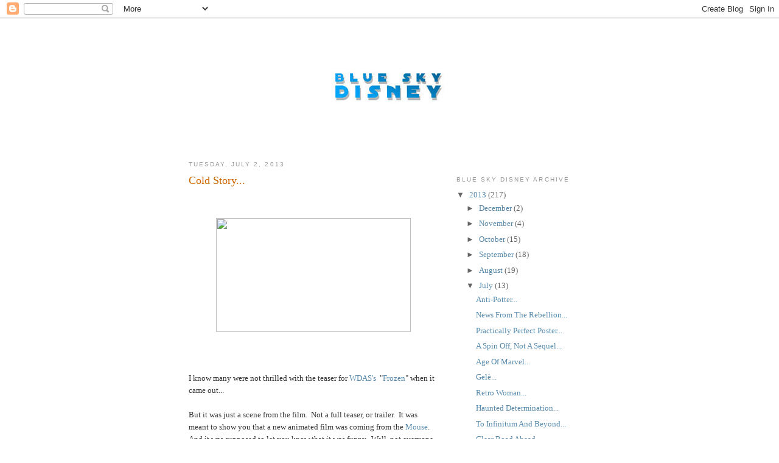

--- FILE ---
content_type: text/html; charset=utf-8
request_url: https://www.google.com/recaptcha/api2/aframe
body_size: 268
content:
<!DOCTYPE HTML><html><head><meta http-equiv="content-type" content="text/html; charset=UTF-8"></head><body><script nonce="VZUfAxSkZjiYn8Cf10r_rw">/** Anti-fraud and anti-abuse applications only. See google.com/recaptcha */ try{var clients={'sodar':'https://pagead2.googlesyndication.com/pagead/sodar?'};window.addEventListener("message",function(a){try{if(a.source===window.parent){var b=JSON.parse(a.data);var c=clients[b['id']];if(c){var d=document.createElement('img');d.src=c+b['params']+'&rc='+(localStorage.getItem("rc::a")?sessionStorage.getItem("rc::b"):"");window.document.body.appendChild(d);sessionStorage.setItem("rc::e",parseInt(sessionStorage.getItem("rc::e")||0)+1);localStorage.setItem("rc::h",'1769333665384');}}}catch(b){}});window.parent.postMessage("_grecaptcha_ready", "*");}catch(b){}</script></body></html>